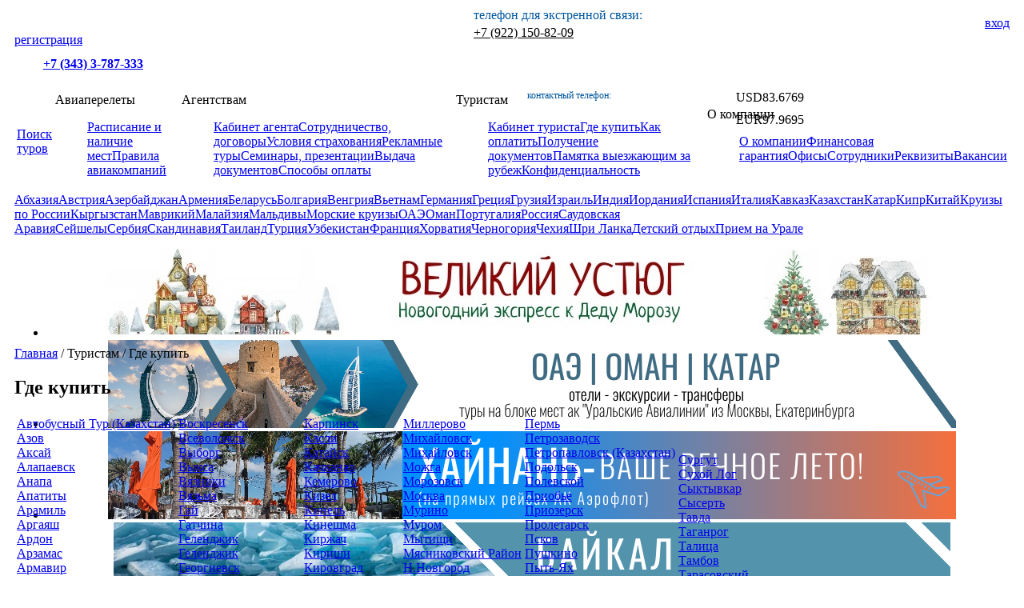

--- FILE ---
content_type: text/html
request_url: https://www.moretravel.ru/tourist/where_to_buy/?city=1986
body_size: 9102
content:

<!DOCTYPE html PUBLIC "-//W3C//DTD HTML 4.01//EN" "http://www.w3.org/TR/html4/strict.dtd">
<html><head><meta http-equiv="Content-Type" content="text/html; charset=windows-1251"><meta http-equiv="X-UA-Compatible" content="IE=edge,chrome=1"><title>Где купить - Море Трэвел</title><meta name="description" content=""><meta name="yandex-verification" content="9f206d2d9e39dda2"><script type="text/javascript" src="/_makeup/js/jquery-1.7.2.min.js"></script><script type="text/javascript" src="/_makeup/js/jquery.flexslider-min.js"></script><script type="text/javascript" src="/_makeup/js/jquery.maskedinput.js"></script><script type="text/javascript" src="/_makeup/js/interface.js?v2"></script><script type="text/javascript" src="/_makeup/js/custom_select.js?5"></script><script type="text/javascript" src="/_makeup/js/ui.js"></script><script type="text/javascript" src="/_makeup/js/jquery-ui.min.js"></script><script type="text/javascript" src="/_makeup/js/jquery.lightbox-0.5.pack.js"></script><script type="text/javascript" src="/_makeup/js/jScrollPane.js"></script><script type="text/javascript" src="/_makeup/js/jquery.mousewheel.min.js"></script><script type="text/javascript" src="/_makeup/js/darkbox.js"></script><script type="text/javascript" src="/_makeup/js/jquery.cookie.js"></script><link rel="stylesheet" href="/_makeup/css/default.css?ver=2406" type="text/css"><link rel="stylesheet" href="/_makeup/css/flexslider.css" type="text/css"><link rel="stylesheet" href="/_makeup/css/jquery-ui.css"><style>
          #altairtab td, #altair th{padding:2px;font-size:12px;}
          #altairtab{       border: 1px solid #C8C8C8; /*width: auto;margin: auto;*/    paddin: 0;border-collapse: collapse;}
      </style><style>
          .ui-widget-content {
          border: 1px solid #dddddd;
          background: #eeeeee;
          color: #333333;
          }
		  #accordion .ui-accordion-content{padding:0}
		  #accordion .ui-accordion-header {
    border: 1px solid #fbcb09;
    background: #fdf5ce url(https://www.moretravel.ru/_makeup/css/images/ui-bg_glass_100_fdf5ce_1x400.png) 50% 50% repeat-x;
    font-weight: bold;
    color: #c77405;
	border-top-left-radius: 0;
	border-top-right-radius: 0;
}
#accordion .ui-accordion-header a{border:none;}
      </style><!--[if IE]><link rel="stylesheet" href="/_makeup/css/ie.css" type="text/css"/><![endif]--><link rel="stylesheet" href="/_makeup/css.css" type="text/css"><script type="text/javascript" src="/_makeup/misc.js?ver=20230823"></script><link rel="icon" href="/favicon.ico" type="image/x-icon"><link rel="shortcut icon" href="/favicon.ico" type="image/x-icon"><script>
function showAllOffices(link,agency)
{
  $.get('all_offices.php?agency='+agency+'&city=1986',
    function(content){ showDarkbox(content,link,0,10); },
    'html'
  );
}
</script><script type="text/javascript" src="/_makeup/js/function.js?8374"></script></head><body class="inner_page" style=" /*background: #0d90c1;*/"><div style="margin:20px 0;"><!--[if IE 6]><div id="ie6" class="ie ie-lt7 ie-lt8 ie-lt9"><![endif]--><!--[if IE 7]><div id="ie7" class="ie-lt7 ie-lt8 ie-lt9"><![endif]--><!--[if IE 8]><div id="ie8" class="ie-lt8 ie-lt9"><![endif]--><!--[if IE 9]><div id="ie9" class="ie-lt9"><![endif]--><div id="main_layout"><div id="wrapper" style="/*background: #fff;*/padding: 0 10px;border-radius: 10px;margin-top: 15px;   /* margin: 15px 0;*/  /* border: solid 1px #032d79;*/padding-top:10px"><script type="text/javascript" src="/_makeup/new_year/swfobject.min.js"></script><script type="text/javascript" src="/_makeup/new_year/newyear.js"></script><link rel="stylesheet" href="/_makeup/new_year/style.css"><style>
      #wrapper{padding:0px !important}
      .b-page_newyear{ height:90px !important }
      header{    margin: 0 10px !important;}
      #rotaban{margin: 0 10px !important;}
      #center{margin-right: 10px !important;}
      aside{margin-right:10px;}

      footer{margin:10px;}
    </style><style>
      #rustable td{
      margin:0px;
      }
      table#rustable{
      background:none;
      }
      #rustable td img{
      border-radius: 10px;
      }
      table#rustable .table_odd_row{
      background:none;
      }
      #rustable td {
      margin: 0px;
      padding: 5px 2px ;
      text-align: center;
      }

      .roundes1 {
      border: 1px solid #00579e4a;
      background: #ffe59b;
      border-radius: 10px;
      -moz-border-radius: 10px;
      -webkit-border-radius: 10px;
      padding: 15px 15px 25px 15px;
      overflow: hidden;
      }
      .index_page_content .masked_image,.masked_image {
      float: left;
      margin-right: 15px;
      border-radius: 58px;
      border: 6px solid #fecd18;
      }

      .masked_image .mask {
      background: none;
      }
      .masked_image p {
      margin: 0;
      padding: 0;
      left: -1px;
      top: -2px;
      position: relative;
      }
      .masked_image2 {
      float: left;
      margin-right: 15px;
      border-radius: 58px;
      border: 6px solid #fecd18;
      }
      .masked_image2 .mask {
      background: none;
      }
      .masked_image2 p {
      margin: 0;
      padding: 0;
      left: -1px;
      top: -2px;
      position: relative;
      }
      #lasideistlink img{
      padding-bottom: 2px;border: solid 2px;    border-radius: 10px;
      }

      footer{height: 85px;}

    </style><header><a class="logo" href="/" title="motetravel.ru"></a><div class="user"><div style="margin-bottom: 3px;text-align: right;height: auto;"><a class="login" href="#" onclick="return showLoginForm();" style="border-bottom: none 0;margin-right: 0;"><span class="enter_icon"></span>вход</a></div><span class="delimiter"></span> <a href="/registration/" style="border-bottom: none 0;margin-right: 0;">регистрация</a></div><div class="top"><div class="choose_city" style="display: block;"><span class="choose_city"><div style="margin-left: -90px;margin-top: 17px;top: -23px;"><span style="font-size: 12px;margin-right: 10px;">
                          другой город
                        </span></div><span class="triangle"></span><select id="selCityFrom" class="custom_select" style="display:none;"><option value="685" selected>Екатеринбург</option><option value="1458">Краснодар</option><option value="803">Пермь</option><option value="1768">Ростов-на-Дону</option><option value="814">Тюмень</option><option value="710">Челябинск</option></select></span></div><a href="tel:+73433787333" class="phone" style="left: 36px;top: -23px;position: relative;"><b>+7 (343) 3-787-333</b></a> </div><div class="" style="top: 10px;position:absolute;left: 592px;/* display: none; */"><div style="color: #00579e;margin-bottom: 4px;">телефон для экстренной связи:</div><div><a href="tel:+79221508209" style="border-bottom: none;color: #000;">+7 (922) 150-82-09</a></div></div><div style="font-size: 12px;text-align: right;position: relative;right: 498px;top: 0px;margin-bottom: -14px;color: #00579e;">контактный телефон:</div><div style="display:none;position:absolute;left:420px;top:20px"><a href="https://t.me/moretravel_rus"><img src="/_makeup/img/telegram.png" alt="Море Трэвел в telegram" style="width: 25px;border-radius: 4px;"></a>   <a href="http://vk.com/moretravel_ru"><img src="/_makeup/img/vk24.png" alt="Море Трэвел в vk"></a> <a href="https://www.youtube.com/channel/UCfEaH3NkUKHfPdC6SrB-SEQ"><img src="/_makeup/img/ut.png" alt="Море Трэвел на YouTube"></a></div><div class="currency_rate" style="position:absolute;left:920px;"> <div style="margin-bottom: 6px;"><span class="usd_big" style="height:15px;width:25px;"></span>USD<span class="rate">83.6769</span></div> <div style="margin-top:10px;"><span class="eur_big" style="height:15px;width:25px;background-position: -32px -1px;"></span>EUR<span class="rate">97.9695</span></div></div><div class="buttons"></div><nav><div class="rt20"></div><div class="lt20"></div><div class="rb20"></div><div class="lb20"></div><table><tr><td><div class="menu_cont"><a href="/ts/">Поиск туров</a></div></td><td><div class="menu_cont"><a>Авиаперелеты</a><ul class="hidden"><a href="/avia/">Расписание и наличие мест</a><a href="/avia/articles/airlines_rules" class="last">Правила авиакомпаний</a></ul></div></td><td><div class="menu_cont"><a>Агентствам</a><ul class="hidden"><a href="/agency/contracts/">Кабинет агента</a><a href="/agency/articles/collaboration">Сотрудничество,  договоры</a><a href="/agency/articles/insurance">Условия страхования</a><a href="/agency/promo_tours.php">Рекламные туры</a><a href="/agency/articles/presentations">Семинары, презентации</a><a href="/agency/articles/tourist_docs2">Выдача документов</a><a href="/agency/articles/sposob_oplati" class="last">Способы оплаты</a></ul></div></td><td><div class="menu_cont"><a class="cur">Туристам</a><ul class="hidden"><a href="/tourist/contracts/">Кабинет туриста</a><a href="/tourist/where_to_buy/">Где купить</a><a href="/tourist/articles/how_to_pay">Как оплатить</a><a href="/tourist/articles/tourist_docs">Получение документов</a><a href="/tourist/articles/tourist_memo">Памятка выезжающим за рубеж</a><a href="/tourist/articles/politic_conf" class="last">Конфиденциальность</a></ul></div></td><td><div class="menu_cont"><a>О компании</a><ul class="hidden"><a href="/about/articles/about">О компании</a><a href="/about/articles/fin_guarantee">Финансовая гарантия</a><a href="/about/offices.php">Офисы</a><a href="/about/stuff.php">Сотрудники</a><a href="/about/articles/company_details">Реквизиты</a><a href="/about/articles/vacancies" class="last">Вакансии</a></ul></div></td></tr></table></nav><div class="clear"></div><div id="countries_list"><a href="/country/spo.php?ci=23" class=""><span class="icon c11"></span>Абхазия</a><a href="/country/about/?ci=26" class="link1"><span class="icon c21"></span>Австрия</a><a href="/country/spo.php?ci=57" class=""><span class="icon c2k"></span>Азербайджан</a><a href="/country/spo.php?ci=53" class=""><span class="icon c1j"></span>Армения</a><a href="/country/spo.php?ci=51" class=""><span class="icon c3i"></span>Беларусь</a><a href="/country/about/?ci=12" class="link1"><span class="icon c41"></span>Болгария</a><a href="/country/spo.php?ci=34" class=""><span class="icon c12"></span>Венгрия</a><a href="/country/spo.php?ci=1" class=""><span class="icon c22"></span>Вьетнам</a><a href="/country/about/?ci=28" class="link1"><span class="icon c32"></span>Германия</a><a href="/country/about/?ci=2" class="link1"><span class="icon c42"></span>Греция</a><a href="/country/spo.php?ci=48" class=""><span class="icon c4h"></span>Грузия</a><a href="/country/about/?ci=29" class="link1"><span class="icon c23"></span>Израиль</a><a href="/country/spo.php?ci=33" class=""><span class="icon c33"></span>Индия</a><a href="/country/about/?ci=4" class="link1"><span class="icon c14"></span>Иордания</a><a href="/country/about/?ci=31" class="link1"><span class="icon c24"></span>Испания</a><a href="/country/about/?ci=11" class="link1"><span class="icon c34"></span>Италия</a><a href="/country/spo.php?ci=59" class=""><span class="icon c27"></span>Кавказ</a><a href="/country/spo.php?ci=49" class=""><span class="icon c1i"></span>Казахстан</a><a href="/country/spo.php?ci=63" class=""><span class="icon c55"></span>Катар</a><a href="/country/about/?ci=22" class="link1"><span class="icon c44"></span>Кипр</a><a href="/country/spo.php?ci=20" class=""><span class="icon c15"></span>Китай</a><a href="/country/about/?ci=19" class=""><span class="icon c35"></span>Круизы по России</a><a href="/country/spo.php?ci=55" class=""><span class="icon c51"></span>Кыргызстан</a><a href="/country/about/?ci=27" class="link1"><span class="icon c16"></span>Маврикий</a><a href="/country/about/?ci=18" class="link1"><span class="icon c26"></span>Малайзия</a><a href="/country/spo.php?ci=10" class=""><span class="icon c36"></span>Мальдивы</a><a href="/country/about/?ci=47" class=""><span class="icon c25"></span>Морские круизы</a><a href="/country/spo.php?ci=5" class=""><span class="icon c46"></span>ОАЭ</a><a href="/country/spo.php?ci=14" class=""><span class="icon c17"></span>Оман</a><a href="/country/about/?ci=40" class="link1"><span class="icon c1g"></span>Португалия</a><a href="/country/spo.php?ci=6" class=""><span class="icon c27"></span>Россия</a><a href="/country/about/?ci=62" class="link1"><span class="icon c54"></span>Саудовская Аравия</a><a href="/country/about/?ci=42" class="link1"><span class="icon c3g"></span>Сейшелы</a><a href="/country/spo.php?ci=61" class=""><span class="icon c60"></span>Сербия</a><a href="/country/about/?ci=56" class="link1"><span class="icon c1k"></span>Скандинавия</a><a href="/country/about/?ci=7" class="link1"><span class="icon c18"></span>Таиланд</a><a href="/country/spo.php?ci=8" class=""><span class="icon c38"></span>Турция</a><a href="/country/spo.php?ci=13" class=""><span class="icon c52"></span>Узбекистан</a><a href="/country/about/?ci=30" class="link1"><span class="icon c19"></span>Франция</a><a href="/country/about/?ci=9" class="link1"><span class="icon c29"></span>Хорватия</a><a href="/country/about/?ci=24" class="link1"><span class="icon c39"></span>Черногория</a><a href="/country/about/?ci=21" class="link1"><span class="icon c49"></span>Чехия</a><a href="/country/spo.php?ci=16" class=""><span class="icon c2f"></span>Шри Ланка</a><a href="/articles/child_tours" class=""><span class="icon c4f"></span>Детский отдых</a><a href="/articles/ural_trip" class=""><span class="icon c2j"></span>Прием на Урале</a></div></header><div style="margin-left:10px !important"><div style="margin-bottom:8px;text-align:center"><div id="sl1" class="srilan" style="height: 0;display:none;"><img src="https://www.moretravel.ru/_makeup/srilanka/230921lotus.png" style="position: relative;width: 131px;left: -598px;margin-bottom: 0;" alt="Шри Ланка лотос"></div><div id="sl2" class="srilan" style="height: 0;display:none;"><img src="https://www.moretravel.ru/_makeup/srilanka/230921elephant.png" style="position: relative;width: 121px;right: -590px;margin-bottom: 0;" alt="Шри Ланка  слон"></div><div id="tt5" class="bulg" style="height: 0;display:none;"><img src="https://www.moretravel.ru/_makeup/bulgaria/bulgaria_w3.png" style="position: relative;width: 50px;left: -569px;margin-bottom: 0;" alt="Болгария"></div><div id="ttm" class="bulg" style="height: 0;display:none;"><img src="https://www.moretravel.ru/_makeup/bulgaria/bulgaria_m3.png" style="position: relative;width: 57px;right: -573px;margin-bottom: 0;" alt="Болгария"></div><div class="flexslider" style="height:114px;"><ul class="slides"><li><a href="https://www.moretravel.ru/news2_info.php?n=2727"><img src="/_imageban/685_ustug2025.jpg" alt=""></a></li><li><a href="https://www.moretravel.ru/country/spo.php?ci=5"><img src="/_imageban/685_2%20oae.png" alt=""></a></li><li><a href="https://www.moretravel.ru/country/spo.php?ci=20"><img src="/_imageban/685_hnan.png" alt=""></a></li><li><a href="https://www.moretravel.ru/country/spo.php?ci=6&amp;from=2315,685&amp;cityidto=4252#special_offers_list"><img src="/_imageban/685_baykalnew.png" alt=""></a></li><li><a href="https://www.moretravel.ru/country/spo.php?ci=20"><img src="/_imageban/685_china10.png" alt=""></a></li><li><a href="https://www.moretravel.ru/country/about/?ci=5%20"><img src="/_imageban/685_zzz.png" alt=""></a></li><li><a href="https://www.moretravel.ru/country/spo.php?ci=16"><img src="/_imageban/685_SHRI.png" alt=""></a></li><li><a href="https://www.moretravel.ru/country/spo.php?ci=6"><img src="/_imageban/685_ekskursia.png" alt=""></a></li><li><a href="https://www.moretravel.ru/country/spo.php?ci=34"><img src="/_imageban/685_vengria.png" alt=""></a></li><li><a href="https://www.moretravel.ru/articles/ural_trip"><img src="/_imageban/685_newyerural.png" alt=""></a></li><li><a href="https://www.moretravel.ru/country/spo.php?ci=10"><img src="/_imageban/685_685_maldives.png" alt=""></a></li><li><a href="https://www.moretravel.ru/country/spo.php?ci=8"><img src="/_imageban/685_31.07.24_banner%20turkey.png" alt=""></a></li></ul></div></div><div class="crumbs"><a href="/">Главная</a> <span>/</span> Туристам <span>/</span> Где купить</div>

<div id="center"><article><h1>Где купить</h1><table class="where_to_buy_city_list"><tr><td><div><a href="?city=5090">Автобусный Тур (Казахстан)</a></div><div><a href="?city=1045">Азов</a></div><div><a href="?city=1047">Аксай</a></div><div><a href="?city=712">Алапаевск</a></div><div><a href="?city=923">Анапа</a></div><div><a href="?city=1066">Апатиты</a></div><div><a href="?city=2983">Арамиль</a></div><div><a href="?city=1068">Аргаяш</a></div><div><a href="?city=1069">Ардон</a></div><div><a href="?city=1070">Арзамас</a></div><div><a href="?city=1071">Армавир</a></div><div><a href="?city=713">Артемовский</a></div><div><a href="?city=714">Арти</a></div><div><a href="?city=1074">Архангельск</a></div><div><a href="?city=715">Асбест</a></div><div><a href="?city=818">Астана (Казахстан)</a></div><div><a href="?city=1085">Багдарин</a></div><div><a href="?city=1090">Балабаново</a></div><div><a href="?city=1092">Балахна</a></div><div><a href="?city=1095">Балезино</a></div><div><a href="?city=897">Барнаул</a></div><div><a href="?city=1103">Батайск</a></div><div><a href="?city=1106">Белая Калитва</a></div><div><a href="?city=1108">Белгород</a></div><div><a href="?city=847">Белебей</a></div><div><a href="?city=1113">Белогорск</a></div><div><a href="?city=717">Белоярский</a></div><div><a href="?city=798">Березники</a></div><div><a href="?city=718">Березовский</a></div><div><a href="?city=849">Бирск</a></div><div><a href="?city=850">Благовещенск</a></div><div><a href="?city=3787">Благовещенск</a></div><div><a href="?city=719">Богданович</a></div><div><a href="?city=1140">Бор</a></div><div><a href="?city=1144">Боровичи</a></div><div><a href="?city=1147">Братск</a></div><div><a href="?city=3764">Брюховецкая Станица</a></div><div><a href="?city=946">Брянск</a></div><div><a href="?city=1150">Бугульма</a></div><div><a href="?city=1151">Бугуруслан</a></div><div><a href="?city=1154">Буинск</a></div><div><a href="?city=1406">В.Устюг+киров</a></div><div><a href="?city=1163">Великие Луки</a></div><div><a href="?city=951">Великий Новгород</a></div><div><a href="?city=1164">Великий Устюг</a></div><div><a href="?city=720">Верхний Тагил</a></div><div><a href="?city=768">Верхний Уфалей</a></div><div><a href="?city=721">Верхняя Пышма</a></div><div><a href="?city=722">Верхняя Салда</a></div><div><a href="?city=1174">Видное</a></div><div><a href="?city=1182">Владивосток</a></div><div><a href="?city=1184">Владикавказ</a></div><div><a href="?city=1186">Владимир</a></div><div><a href="?city=1189">Волгоград</a></div><div><a href="?city=1190">Волгодонск</a></div><div><a href="?city=1192">Волжский</a></div><div><a href="?city=1193">Вологда</a></div><div><a href="?city=1199">Воронеж</a></div></td><td><div><a href="?city=1201">Воскресенск</a></div><div><a href="?city=1205">Всеволожск</a></div><div><a href="?city=1207">Выборг</a></div><div><a href="?city=1208">Выкса</a></div><div><a href="?city=1212">Вязники</a></div><div><a href="?city=1213">Вязьма</a></div><div><a href="?city=1220">Гай</a></div><div><a href="?city=1222">Гатчина</a></div><div><a href="?city=1224">Геленджик</a></div><div><a href="?city=6840">Геленджик</a></div><div><a href="?city=1225">Георгиевск</a></div><div><a href="?city=1226">Глазов</a></div><div><a href="?city=1232">Горячий Ключ</a></div><div><a href="?city=1236">Губкин</a></div><div><a href="?city=1237">Губкинский</a></div><div><a href="?city=1239">Гуково</a></div><div><a href="?city=1244">Гусь-Хрустальный</a></div><div><a href="?city=1252">Дзержинск</a></div><div><a href="?city=10554">Дзержинский</a></div><div><a href="?city=1253">Димитровград</a></div><div><a href="?city=1255">Дмитров</a></div><div><a href="?city=1260">Добрянка</a></div><div><a href="?city=1261">Долгопрудный</a></div><div><a href="?city=1265">Домодедово</a></div><div><a href="?city=3710">Донецк</a></div><div><a href="?city=3985">Евпатория</a></div><div><a href="?city=1270">Егорлыкская</a></div><div><a href="?city=1271">Ейск</a></div><div><a href="?city=685">Екатеринбург</a></div><div><a href="?city=1274">Елабуга</a></div><div><a href="?city=1276">Елец</a></div><div><a href="?city=1282">Ессентуки</a></div><div><a href="?city=1283">Ессентукская</a></div><div><a href="?city=1286">Железноводск</a></div><div><a href="?city=1289">Железнодорожный</a></div><div><a href="?city=10803">Жуков</a></div><div><a href="?city=1294">Жуковский</a></div><div><a href="?city=728">Заречный</a></div><div><a href="?city=3911">Зверево</a></div><div><a href="?city=1313">Зерноград</a></div><div><a href="?city=770">Златоуст</a></div><div><a href="?city=1322">Иваново</a></div><div><a href="?city=840">Ижевск</a></div><div><a href="?city=1327">Изобильный</a></div><div><a href="?city=730">Ирбит</a></div><div><a href="?city=1334">Иркутск</a></div><div><a href="?city=1340">Истра</a></div><div><a href="?city=810">Ишим</a></div><div><a href="?city=1341">Йошкар-Ола</a></div><div><a href="?city=1346">Казань</a></div><div><a href="?city=1351">Калининград</a></div><div><a href="?city=1355">Калуга</a></div><div><a href="?city=731">Каменск-Уральский</a></div><div><a href="?city=1359">Каменск-Шахтинский</a></div><div><a href="?city=1363">Камышин</a></div><div><a href="?city=732">Камышлов</a></div><div><a href="?city=1366">Каневская</a></div><div><a href="?city=1372">Каргаполье</a></div></td><td><div><a href="?city=733">Карпинск</a></div><div><a href="?city=773">Касли</a></div><div><a href="?city=793">Катайск</a></div><div><a href="?city=734">Качканар</a></div><div><a href="?city=1384">Кемерово</a></div><div><a href="?city=1390">Кизел</a></div><div><a href="?city=1398">Кинель</a></div><div><a href="?city=1400">Кинешма</a></div><div><a href="?city=1403">Киржач</a></div><div><a href="?city=1404">Кириши</a></div><div><a href="?city=735">Кировград</a></div><div><a href="?city=1407">Кирово-Чепецк</a></div><div><a href="?city=1408">Кировск</a></div><div><a href="?city=1412">Кисловодск</a></div><div><a href="?city=1414">Клин</a></div><div><a href="?city=1417">Ковров</a></div><div><a href="?city=1419">Когалым</a></div><div><a href="?city=1425">Коломна</a></div><div><a href="?city=1428">Кольчугино</a></div><div><a href="?city=1433">Конаково</a></div><div><a href="?city=775">Копейск</a></div><div><a href="?city=776">Коркино</a></div><div><a href="?city=1438">Королев</a></div><div><a href="?city=1442">Коряжма</a></div><div><a href="?city=1444">Кострома</a></div><div><a href="?city=1455">Красногорск</a></div><div><a href="?city=1458">Краснодар</a></div><div><a href="?city=1464">Краснокамск</a></div><div><a href="?city=736">Краснотурьинск</a></div><div><a href="?city=737">Красноуральск</a></div><div><a href="?city=738">Красноуфимск</a></div><div><a href="?city=1466">Красноярск</a></div><div><a href="?city=1472">Кропоткин</a></div><div><a href="?city=3967">Крым</a></div><div><a href="?city=1474">Крымск</a></div><div><a href="?city=1475">Кстово</a></div><div><a href="?city=1479">Кудымкар</a></div><div><a href="?city=860">Кумертау</a></div><div><a href="?city=801">Кунгур</a></div><div><a href="?city=789">Курган</a></div><div><a href="?city=1489">Курск</a></div><div><a href="?city=739">Кушва</a></div><div><a href="?city=1492">Кущевская</a></div><div><a href="?city=778">Кыштым</a></div><div><a href="?city=1499">Лабинск</a></div><div><a href="?city=1503">Лебедянь</a></div><div><a href="?city=1506">Ленинградская</a></div><div><a href="?city=811">Лесной</a></div><div><a href="?city=2958">Лесной</a></div><div><a href="?city=1514">Ливны</a></div><div><a href="?city=1515">Липецк</a></div><div><a href="?city=1525">Лысково</a></div><div><a href="?city=802">Лысьва</a></div><div><a href="?city=1528">Люберцы</a></div><div><a href="?city=779">Магнитогорск</a></div><div><a href="?city=1534">Майкоп</a></div><div><a href="?city=10526">Медведевка Село</a></div><div><a href="?city=780">Миасс</a></div></td><td><div><a href="?city=1559">Миллерово</a></div><div><a href="?city=742">Михайловск</a></div><div><a href="?city=4040">Михайловск</a></div><div><a href="?city=1570">Можга</a></div><div><a href="?city=1577">Морозовск</a></div><div><a href="?city=687">Москва</a></div><div><a href="?city=2948">Мурино</a></div><div><a href="?city=1593">Муром</a></div><div><a href="?city=1598">Мытищи</a></div><div><a href="?city=3765">Мясниковский Район</a></div><div><a href="?city=1627">Н.Новгород</a></div><div><a href="?city=1599">Набережные Челны</a></div><div><a href="?city=1605">Наро-Фоминск</a></div><div><a href="?city=2949">Наро-Фоминск</a></div><div><a href="?city=1608">Нарьян-Мар</a></div><div><a href="?city=1613">Невинномысск</a></div><div><a href="?city=743">Невьянск</a></div><div><a href="?city=862">Нефтекамск</a></div><div><a href="?city=1620">Нефтеюганск</a></div><div><a href="?city=1622">Нижневартовск</a></div><div><a href="?city=1623">Нижнекамск</a></div><div><a href="?city=744">Нижние Серги</a></div><div><a href="?city=745">Нижний Тагил</a></div><div><a href="?city=746">Нижняя Салда</a></div><div><a href="?city=812">Нижняя Тавда</a></div><div><a href="?city=747">Нижняя Тура</a></div><div><a href="?city=2181">Новая Ляля</a></div><div><a href="?city=3912">Новодвинск</a></div><div><a href="?city=1632">Новокубанск</a></div><div><a href="?city=1633">Новокузнецк</a></div><div><a href="?city=1634">Новокуйбышевск</a></div><div><a href="?city=1636">Новомосковск</a></div><div><a href="?city=1638">Новороссийск</a></div><div><a href="?city=1640">Новосибирск</a></div><div><a href="?city=1643">Новотроицк</a></div><div><a href="?city=748">Новоуральск</a></div><div><a href="?city=1646">Новочеркасск</a></div><div><a href="?city=1647">Новошахтинск</a></div><div><a href="?city=1651">Ногинск</a></div><div><a href="?city=1653">Ноябрьск</a></div><div><a href="?city=1657">Нягань</a></div><div><a href="?city=1660">Обнинск</a></div><div><a href="?city=1662">Одинцово</a></div><div><a href="?city=2950">Одинцово</a></div><div><a href="?city=784">Озерск</a></div><div><a href="?city=863">Октябрьский</a></div><div><a href="?city=824">Омск</a></div><div><a href="?city=1683">Орел</a></div><div><a href="?city=944">Оренбург</a></div><div><a href="?city=1685">Орехово-Зуево</a></div><div><a href="?city=3913">Орловский</a></div><div><a href="?city=1687">Орск</a></div><div><a href="?city=4271">Оса</a></div><div><a href="?city=864">Павловка</a></div><div><a href="?city=1697">Павлово</a></div><div><a href="?city=1700">Павловская</a></div><div><a href="?city=1708">Пенза</a></div><div><a href="?city=749">Первоуральск</a></div></td><td><div><a href="?city=803">Пермь</a></div><div><a href="?city=1718">Петрозаводск</a></div><div><a href="?city=841">Петропавловск (Казахстан)</a></div><div><a href="?city=1728">Подольск</a></div><div><a href="?city=750">Полевской</a></div><div><a href="?city=3031">Приобье</a></div><div><a href="?city=1744">Приозерск</a></div><div><a href="?city=4039">Пролетарск</a></div><div><a href="?city=1752">Псков</a></div><div><a href="?city=1756">Пушкино</a></div><div><a href="?city=1758">Пыть-Ях</a></div><div><a href="?city=1759">Пятигорск</a></div><div><a href="?city=1762">Раменское</a></div><div><a href="?city=752">Ревда</a></div><div><a href="?city=753">Реж</a></div><div><a href="?city=2880">Рефтинский</a></div><div><a href="?city=2959">Рефтинский</a></div><div><a href="?city=1764">Ржев</a></div><div><a href="?city=1766">Россошь</a></div><div><a href="?city=1768">Ростов-На-Дону</a></div><div><a href="?city=1777">Рыбинск</a></div><div><a href="?city=1780">Рязань</a></div><div><a href="?city=1783">Сальск</a></div><div><a href="?city=1784">Самара</a></div><div><a href="?city=686">Санкт-Петербург</a></div><div><a href="?city=1789">Саранск</a></div><div><a href="?city=1790">Сарапул</a></div><div><a href="?city=1791">Саратов</a></div><div><a href="?city=1793">Саров</a></div><div><a href="?city=783">Сатка</a></div><div><a href="?city=1796">Сафоново</a></div><div><a href="?city=3968">Севастополь</a></div><div><a href="?city=754">Североуральск</a></div><div><a href="?city=1810">Северская</a></div><div><a href="?city=1814">Семикаракорск</a></div><div><a href="?city=1818">Сергиев-Посад</a></div><div><a href="?city=755">Серов</a></div><div><a href="?city=1824">Серпухов</a></div><div><a href="?city=868">Сибай</a></div><div><a href="?city=1831">Славянск-На-Кубани</a></div><div><a href="?city=1834">Смоленск</a></div><div><a href="?city=825">Снежинск</a></div><div><a href="?city=869">Советский</a></div><div><a href="?city=2967">Советский</a></div><div><a href="?city=1840">Сокол</a></div><div><a href="?city=804">Соликамск</a></div><div><a href="?city=1842">Солнечногорск</a></div><div><a href="?city=2953">Солнечногорск</a></div><div><a href="?city=1846">Соль-Илецк</a></div><div><a href="?city=1848">Сортавала</a></div><div><a href="?city=1851">Сосновый Бор</a></div><div><a href="?city=924">Сочи</a></div><div><a href="?city=757">Среднеуральск</a></div><div><a href="?city=1858">Ставрополь</a></div><div><a href="?city=1864">Старый Оскол</a></div><div><a href="?city=870">Стерлитамак</a></div><div><a href="?city=1865">Стрежевой</a></div><div><a href="?city=10384">Ступино</a></div></td><td><div><a href="?city=879">Сургут</a></div><div><a href="?city=758">Сухой Лог</a></div><div><a href="?city=1876">Сыктывкар</a></div><div><a href="?city=759">Сысерть</a></div><div><a href="?city=760">Тавда</a></div><div><a href="?city=1879">Таганрог</a></div><div><a href="?city=761">Талица</a></div><div><a href="?city=1884">Тамбов</a></div><div><a href="?city=3910">Тарасовский</a></div><div><a href="?city=1892">Тверь</a></div><div><a href="?city=1900">Терекли-Мектеб</a></div><div><a href="?city=1904">Тимашевск</a></div><div><a href="?city=1905">Тихорецк</a></div><div><a href="?city=813">Тобольск</a></div><div><a href="?city=1908">Тольятти</a></div><div><a href="?city=1910">Томск</a></div><div><a href="?city=1921">Туапсе</a></div><div><a href="?city=873">Туймазы</a></div><div><a href="?city=1922">Тула</a></div><div><a href="?city=763">Туринск</a></div><div><a href="?city=1930">Тында</a></div><div><a href="?city=814">Тюмень</a></div><div><a href="?city=1944">Улан-Удэ</a></div><div><a href="?city=1946">Ульяновск</a></div><div><a href="?city=878">Урай</a></div><div><a href="?city=1968">Усть-Лабинск</a></div><div><a href="?city=844">Уфа</a></div><div><a href="?city=875">Учалы</a></div><div><b>Ханты-Мансийск</b></div><div><a href="?city=2004">Чебаркуль</a></div><div><a href="?city=2005">Чебоксары</a></div><div><a href="?city=710">Челябинск</a></div><div><a href="?city=2011">Череповец</a></div><div><a href="?city=2012">Черкесск</a></div><div><a href="?city=4083">Черкесск</a></div><div><a href="?city=2021">Чесма</a></div><div><a href="?city=2022">Чехов</a></div><div><a href="?city=2023">Чистополь</a></div><div><a href="?city=2024">Чита</a></div><div><a href="?city=807">Чусовой</a></div><div><a href="?city=795">Шадринск</a></div><div><a href="?city=2035">Шарья</a></div><div><a href="?city=2038">Шатура</a></div><div><a href="?city=2039">Шахты</a></div><div><a href="?city=2053">Шумиха</a></div><div><a href="?city=2063">Электросталь</a></div><div><a href="?city=2064">Элиста</a></div><div><a href="?city=2065">Энгельс</a></div><div><a href="?city=2068">Югорск</a></div><div><a href="?city=787">Южноуральск</a></div><div><a href="?city=2077">Якутск</a></div><div><a href="?city=815">Ялуторовск</a></div><div><a href="?city=2082">Ярославль</a></div></td></tr></table><h1>Ханты-Мансийск</h1><div class="agency_result"><div class="item" style="margin-bottom:18px"><div class="wrap"><h2 class="name"><span class="icon"></span> МИДИАН</h2><div class="descr"><p>Энгельса  д.12 кв.15</p><p>Телефон: +7 (909) 0449001</p></div></div></div><div class="item" style="margin-bottom:18px"><div class="wrap"><h2 class="name"><span class="icon"></span> МИЛЛЕР АНДЖЕЛА ВЛАДИМИРОВНА</h2><div class="descr"><p>Комсомольская 29 ,офис 3, 1-й этаж</p><p>Телефон: +7 (902) 8141057</p></div></div></div><div class="item" style="margin-bottom:18px"><div class="wrap"><h2 class="name"><span class="icon"></span> ПОСТНИКОВА ЕКАТЕРИНА АЛЕКСАНДРОВНА</h2><div class="descr"><p>Татищева 47 а кв.88</p><p>Телефон: +7 (922) 1327014</p></div></div></div><div class="item" style="margin-bottom:18px"><div class="wrap"><h2 class="name"><span class="icon"></span> ПУТЕШЕСТВУЙ</h2><div class="descr"><p>ул. Карла Маркса, 17</p><p>Телефон: +7 (3467) 388890</p></div></div></div></div><h2 style=" font-weight: bold;">А также</h2><table cellspacing="0" class="agency_result_table bordered"><tr><th>Название</th><th>Адрес</th><th></th><th>Телефон</th></tr><tr><td> РУСТУР72</td><td>ул. Володарского, д. 17</td><td></td><td class="nowrap">+7 (932) 6861000</td></tr><tr><td> ТА ГОРЯЩИЕ ТУРЫ (ЮГРА-КОНТАКТ)</td><td>ул. Мира 68, тц "Сим-Сим"</td><td></td><td class="nowrap">+7 (3467) 300110</td></tr></table></article></div>

</div><div class="clear"></div><footer style="height:84px;margin-top:10px"><div class="counters"><nobr><script type="text/javascript" src="/metrics.js"></script>
<div style="height:74px">
  <img src="/_makeup/img/tbleader2014.png"></img>
  <img src="/_makeup/img/t_assoc.png"></img>
</div></nobr></div><address><span class="copy">На сайте ведется сбор метаданных, в т.ч. ip-адрес, месторасположение и файлы cookie. Если Вы не согласны со сбором и обработкой этих данных, необходимо покинуть сайт. Политика в отношении обработки персональных данных <a href="/_download/_frontend/PDMT.pdf">ООО «Море Трэвел»</a>, <a href="/_download/_frontend/PDMTRK.pdf">ООО «Море Трэвел. Русский клуб»</a><br>
                    Все вопросы по обработке персональных данных, в т.ч. об их удалении, направлять на <a href="mailto:tafit@moretravel.ru">tarif@moretravel.ru</a><br>
                    Реестровые номера: ООО «Море Трэвел» <a href="https://www.russiatourism.ru/operators/show.php?id=107520">РТО 013907</a>, ООО «Море Трэвел. Русский клуб» <a href="https://www.russiatourism.ru/operators/show.php?id=107470">РТО 003405</a></span></address><div class="develop" style="text-align: right"><div style="margin-bottom:10px"><a href="https://t.me/moretravel_rus"><img src="/_makeup/img/telegram.png" alt="Море Трэвел в telegram" style="width: 25px;border-radius: 4px;"></a>   <a href="http://vk.com/moretravel_ru"><img src="/_makeup/img/vk24.png" alt="Море Трэвел в vk"></a> <a href="https://www.youtube.com/channel/UCfEaH3NkUKHfPdC6SrB-SEQ"><img src="/_makeup/img/ut.png" alt="Море Трэвел на YouTube"></a></div>
                  Дизайн создан в 2011 году
                </div></footer></div></div><div id="storage"><div id="darkbox"><div id="darkbox_window" class="darkbox"><b class="lt"></b><b class="rt"></b><b class="lb"></b><b class="rb"></b><b class="db_arrow"></b><div class="bg"><a class="darkbox_close">Закрыть <span class="button"></span></a><div id="darkbox_content"></div></div></div></div></div><div id="form_menu_login_template" style="display:none"><div class="block1"><h2>Вход</h2><form id="form_menu_login" method="post" action="/login.php"><div class="request_status"><span class="input1"><span><input placeholder="Имя" name="login" type="text" maxlength="50"></span></span><span class="input1"><span><input placeholder="Пароль" name="pass" type="password" maxlength="16"></span></span><button class="bt1" type="submit"><span>Войти</span></button></div></form><br><a href="/agency/restlogin/restlogin.php">Забыли пароль?</a><br><a href="/registration/">Регистрация</a></div></div><!--[if IE 6]></div><![endif]--><!--[if IE 7]></div><![endif]--><!--[if IE 8]></div><![endif]--><!--[if IE 9]></div><![endif]--></div></body></html>


--- FILE ---
content_type: application/javascript
request_url: https://www.moretravel.ru/metrics.js
body_size: 1859
content:
// google
var _gaq = _gaq || [];
_gaq.push(['_setAccount', 'UA-26236353-1']);
_gaq.push(['_trackPageview']);
(function() {
  var ga = document.createElement('script'); ga.type = 'text/javascript'; ga.async = true;
  ga.src = ('https:' == document.location.protocol ? 'https://ssl' : 'http://www') + '.google-analytics.com/ga.js';
  var s = document.getElementsByTagName('script')[0]; s.parentNode.insertBefore(ga, s);
})();

// yandex
//(function (d, w, c) { (w[c] = w[c] || []).push(function() { try { w.yaCounter18118678 = new Ya.Metrika({id:18118678, enableAll: true}); } catch(e) { } }); var n = d.getElementsByTagName("script")[0], s = d.createElement("script"), f = function () { n.parentNode.insertBefore(s, n); }; s.type = "text/javascript"; s.async = true; s.src = (d.location.protocol == "https:" ? "https:" : "http:") + "//mc.yandex.ru/metrika/watch.js"; if (w.opera == "[object Opera]") { d.addEventListener("DOMContentLoaded", f, false); } else { f(); } })(document, window, "yandex_metrika_callbacks");
//(function (d, w, c) { (w[c] = w[c] || []).push(function() { try { w.yaCounter18118678 = new Ya.Metrika({ id:18118678, clickmap:true, trackLinks:true, accurateTrackBounce:true, webvisor:true }); } catch(e) { } }); var n = d.getElementsByTagName("script")[0], s = d.createElement("script"), f = function () { n.parentNode.insertBefore(s, n); }; s.type = "text/javascript"; s.async = true; s.src = "https://mc.yandex.ru/metrika/watch.js"; if (w.opera == "[object Opera]") { d.addEventListener("DOMContentLoaded", f, false); } else { f(); } })(document, window, "yandex_metrika_callbacks");
(function(m,e,t,r,i,k,a){m[i]=m[i]||function(){(m[i].a=m[i].a||[]).push(arguments)}; m[i].l=1*new Date();k=e.createElement(t),a=e.getElementsByTagName(t)[0],k.async=1,k.src=r,a.parentNode.insertBefore(k,a)}) (window, document, "script", "https://mc.yandex.ru/metrika/tag.js", "ym"); ym(18118678, "init", { clickmap:true, trackLinks:true, accurateTrackBounce:true, webvisor:true });
var QueryString = function () {
  var query_string = {};
  var query = window.location.search.substring(1);
  var vars = query.split("&");
  for (var i=0;i<vars.length;i++) {
    var pair = vars[i].split("=");
      // If first entry with this name
    if (typeof query_string[pair[0]] === "undefined") {
      query_string[pair[0]] = pair[1];
      // If second entry with this name
    } else if (typeof query_string[pair[0]] === "string") {
      var arr = [ query_string[pair[0]], pair[1] ];
      query_string[pair[0]] = arr;
      // If third or later entry with this name
    } else {
      query_string[pair[0]].push(pair[1]);
    }
  } 
  return query_string;
} ();
  
$(function(){

  //Отправка формы с выбором страны
  $('#reg_sel_country').live('submit', function(){
    var $input = $(this).find(':checked');
    if ($input.val() == 0){
      ga('send', 'event', 'form', 'Russia');
      yaCounter18118678.reachGoal('Russia');
    } else if ($input.val() == 22222223) {
      ga('send', 'event', 'form', 'Kazakhstan');
      yaCounter18118678.reachGoal('Kazakhstan');
    } else if ($input.val() == 22222272){
      ga('send', 'event', 'form', 'Abkhazia');
      yaCounter18118678.reachGoal('Abkhazia')
    }
  });
  
  
  //Страница регистрации, отправка формы
  $('#form_agency').live('submit', function(){
    if (QueryString.cid == 0){
      ga('send', 'event', 'form', 'RegRus');
      yaCounter18118678.reachGoal('RegRus');
    } else if ( QueryString.cid == 22222223 ) {
      ga('send', 'event', 'form', 'RegKaz');
      yaCounter18118678.reachGoal('RegKaz');
    } else if ( QueryString.cid == 22222272 ) {
      ga('send', 'event', 'form', 'RegAbkh');
      yaCounter18118678.reachGoal('RegAbkh');
    }
  });
  
  //Кнопка прочитал письмо
  $('#thanks').live('submit', function(){
    ga('send', 'event', 'button', 'ReadLetter');
    yaCounter18118678.reachGoal('ReadLetter');
  });
  
  //Скачать шаблоны договора
  $('a[href="downloadContract_.php"]').live('click', function(){
    ga('send', 'event', 'form', 'Sea');
    yaCounter18118678.reachGoal('DownMore');

  });
  $('a[href="downloadContract_.php?type=rus"]').live('click', function(){
    ga('send', 'event', 'form', 'Russian');
    yaCounter18118678.reachGoal('DownRus')
  });
  
  //Файлы
  //Загрузка
  var $docs_up = $('form[action=docs_upload_.php] .b-custom-8__tabs-footer');
  
  $docs_up.find('input[name=f0]').live('change', function(){
    ga('send', 'event', 'docs', 'Upload', '1PageSea');
    yaCounter18118678.reachGoal('1PageSea');
  });
  $docs_up.find('input[name=f1]').live('change', function(){
    ga('send', 'event', 'form', 'Upload', '2PageSea');
    yaCounter18118678.reachGoal('2PageSea');
  });
  $docs_up.find('input[name=f2]').live('change', function(){
    ga('send', 'event', 'form', 'Upload', '1PageRus');
    yaCounter18118678.reachGoal('1PageRus');
  });
  $docs_up.find('input[name=f3]').live('change', function(){
    ga('send', 'event', 'form', 'Upload', '2PageRus');
    yaCounter18118678.reachGoal('2PageRus');
  });
  $docs_up.find('input[name=f4]').live('change', function(){
    ga('send', 'event', 'form', 'Upload', 'INN');
    yaCounter18118678.reachGoal('INN');
  });
  $docs_up.find('input[name=f5]').live('change', function(){
    ga('send', 'event', 'form', 'Upload', 'OGRN');
    yaCounter18118678.reachGoal('OGRN');
  });
  
  //Изменение
  var $docs_ch = $('form[action=docs_upload_.php] .b-custom-8__tabs-content');
  
  $docs_ch.find('input[name=f0]').live('change', function(){
    ga('send', 'event', 'form', 'Change', '1PageSea');
    yaCounter18118678.reachGoal('Change1PageSea');
  });
  $docs_ch.find('input[name=f1]').live('change', function(){
    ga('send', 'event', 'form', 'Change', '2PageSea');
    yaCounter18118678.reachGoal('Change2PageSea');
  });
  $docs_ch.find('input[name=f2]').live('change', function(){
    ga('send', 'event', 'form', 'Change', '1PageRus');
    yaCounter18118678.reachGoal('Change1PageRus');
  });
  $docs_ch.find('input[name=f3]').live('change', function(){
    ga('send', 'event', 'form', 'Change', '2PageRus');
    yaCounter18118678.reachGoal('Change2PageRus');
  });
  $docs_ch.find('input[name=f4]').live('change', function(){
    ga('send', 'event', 'form', 'Change', 'INN');
    yaCounter18118678.reachGoal('ChangeINN');
  });
  $docs_ch.find('input[name=f5]').live('change', function(){
    ga('send', 'event', 'form', 'Change', 'OGRN');
    yaCounter18118678.reachGoal('ChangeOGRN');
  });
  
  //Удаление
  $docs_ch.find('input[name=d0]').live('change', function(){
    ga('send', 'event', 'form', 'Delete', '1PageSea');
    yaCounter18118678.reachGoal('Delete1PageSea');
  });
  $docs_ch.find('input[name=d1]').live('change', function(){
    ga('send', 'event', 'form', 'Delete', '2PageSea');
    yaCounter18118678.reachGoal('Delete2PageSea');
  });
  $docs_ch.find('input[name=d2]').live('change', function(){
    ga('send', 'event', 'form', 'Delete', '1PageRus');
    yaCounter18118678.reachGoal('Delete1PageRus');
  });
  $docs_ch.find('input[name=d3]').live('change', function(){
    ga('send', 'event', 'form', 'Delete', '2PageRus');
    yaCounter18118678.reachGoal('Delete2PageRus');
  });
  $docs_ch.find('input[name=d4]').live('change', function(){
    ga('send', 'event', 'form', 'Delete', 'INN');
    yaCounter18118678.reachGoal('DeleteINN');
  });
  $docs_ch.find('input[name=d5]').live('change', function(){
    ga('send', 'event', 'form', 'Delete', 'OGRN');
    yaCounter18118678.reachGoal('DeleteOGRN');
  });  
  
  
  
});

